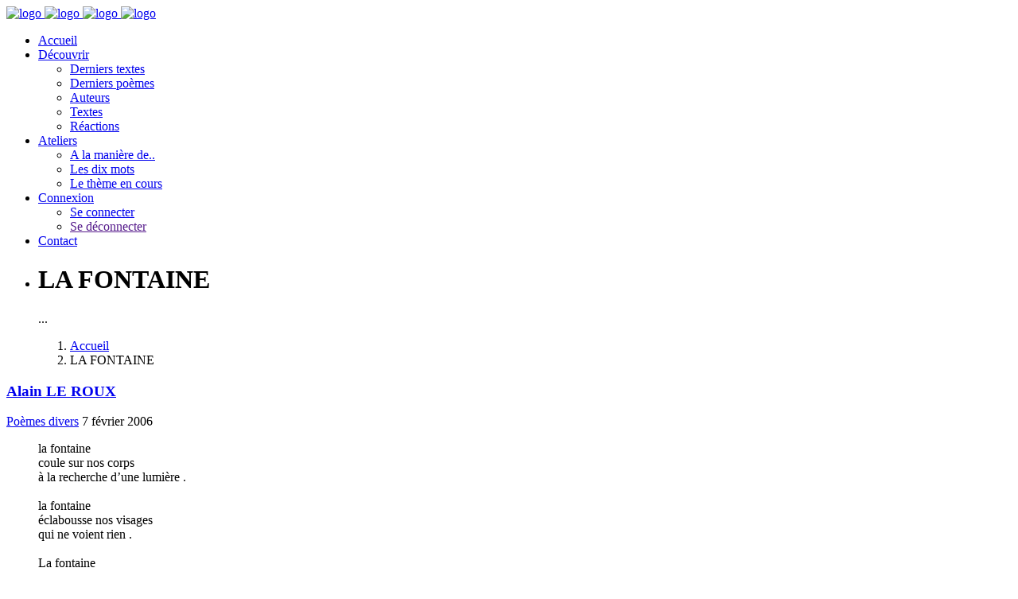

--- FILE ---
content_type: text/html; charset=utf-8
request_url: https://www.la-plume-et-lencrier.com/poemes/poemes-divers/LA-FONTAINE
body_size: 5681
content:
<!DOCTYPE html>
<html lang="fr">
    <head>
<base href="https://www.la-plume-et-lencrier.com/" />
       <meta charset="utf-8">
        <meta http-equiv="X-UA-Compatible" content="IE=edge">
        <meta name="viewport" content="width=device-width, initial-scale=1">
		<link rel="icon" type="image/x-icon" href="favicon.ico" />

<!--[if IE]><link rel="shortcut icon" type="image/x-icon" href="favicon.ico" /><![endif]-->
        <!-- The above 3 meta tags *must* come first in the head; any other head content must come *after* these tags -->
        <title>La Plume et l&#8217;encrier</title>
		 
		<title>LA FONTAINE</title>	
		
		<meta name="description" content="la fontaine coule sur nos corps à la recherche d'une lumière . la fontaine éclabousse nos visages qui ne voient rien . La fontaine ouvre les portes du courage . La fontaine chasse l'obscurité sur les nuages noirs . la fontaine abreuve nos esprits qui ne demandent qu'à regarder . la fontaine lance son voile blanc sur nos corps impurs . " />
		<meta property="og:title" content="LA FONTAINE"/>
		<meta property="og:type" content="article"/>
		
		<meta property="og:url" content="https://www.la-plume-et-lencrier.com/poemes/poemes-divers/LA-FONTAINE"/>
		<meta property="og:site_name" content="La Plume et l&#8217;encrier"/>
		
		
        <!-- Bootstrap -->
        <link rel="stylesheet" href="plugins/krt/assets/css/bootstrap/bootstrap.min.css">

        <!-- Optional theme -->
        <link rel="stylesheet" href="plugins/krt/assets/css/bootstrap/bootstrap-theme.min.css">

        <!-- Custom css -->
        <link rel="stylesheet" href="plugins/krt/assets/css/style.css">
        
        <!-- Font Awesome -->
        <link rel="stylesheet" href="plugins/krt/assets/css/font-awesome.min.css">
        
        <link rel="stylesheet" href="plugins/krt/assets/css/ionicons.min.css">
        
        <link rel="stylesheet" href="plugins/krt/assets/css/puredesign.css">
        
        <!-- Flexslider -->
        <link rel="stylesheet" href="plugins/krt/assets/css/flexslider.css">
        
        <!-- Owl -->
        <link rel="stylesheet" href="plugins/krt/assets/css/owl.carousel.css">
        
        <!-- Magnific Popup -->
        <link rel="stylesheet" href="plugins/krt/assets/css/magnific-popup.css">

<script type="text/javascript">/* <![CDATA[ */
var box_settings = {tt_img:true,sel_g:"#documents_portfolio a[type='image/jpeg'],#documents_portfolio a[type='image/png'],#documents_portfolio a[type='image/gif']",sel_c:".mediabox",trans:"elastic",speed:"200",ssSpeed:"2500",maxW:"90%",maxH:"90%",minW:"400px",minH:"",opa:"0.9",str_ssStart:"Diaporama",str_ssStop:"Arrêter",str_cur:"{current}/{total}",str_prev:"Précédent",str_next:"Suivant",str_close:"Fermer",splash_url:""};
var box_settings_splash_width = "600px";
var box_settings_splash_height = "90%";
var box_settings_iframe = true;
/* ]]> */</script>
<!-- insert_head_css --><link rel="stylesheet" href="plugins-dist/mediabox/colorbox/black-striped/colorbox.css" type="text/css" media="all" /><link rel="stylesheet" type="text/css" href="plugins/auto/cookiebar/v1.2.2/css/jquery.cookiebar.css" /><link rel='stylesheet' type='text/css' media='all' href='plugins/auto/mesfavoris/v2.5.6/mesfavoris-32.css' />
<script type="text/javascript">/*<![CDATA[*/
	var _gaq = _gaq || [];
	_gaq.push(["_setAccount", "UA-18318740-2"]);
	_gaq.push(["_trackPageview"]);
	(function() {
	  var ga = document.createElement("script"); ga.type = "text/javascript"; ga.async = true;
	  ga.src = ("https:" == document.location.protocol ? "https://ssl" : "http://www") + ".google-analytics.com/ga.js";
	  var s = document.getElementsByTagName("script")[0]; s.parentNode.insertBefore(ga, s);
	})();
/*]]>*/</script>

<link rel="stylesheet" href="plugins/auto/gis/v4.45.1/lib/leaflet/dist/leaflet.css" />
<link rel="stylesheet" href="plugins/auto/gis/v4.45.1/lib/leaflet/plugins/leaflet-plugins.css" />
<link rel="stylesheet" href="plugins/auto/gis/v4.45.1/lib/leaflet/plugins/leaflet.markercluster.css" />
<link rel="stylesheet" href="plugins/auto/gis/v4.45.1/css/leaflet_nodirection.css" />
<link rel='stylesheet' href='plugins/auto/cvtupload/v1.16.0/css/cvtupload.css?1688107246' type='text/css' media='all' />
<link rel="stylesheet" href="plugins/auto/uploadhtml5/v2.0.7/lib/dropzone/dropzone.css" type="text/css" media="screen" /><script src="prive/javascript/jquery.js?1688136337" type="text/javascript"></script>

<script src="prive/javascript/jquery-migrate-3.0.1.js?1688136337" type="text/javascript"></script>

<script src="prive/javascript/jquery.form.js?1688136337" type="text/javascript"></script>

<script src="prive/javascript/jquery.autosave.js?1688136337" type="text/javascript"></script>

<script src="prive/javascript/jquery.placeholder-label.js?1688136337" type="text/javascript"></script>

<script src="prive/javascript/ajaxCallback.js?1688136336" type="text/javascript"></script>

<script src="prive/javascript/js.cookie.js?1688136338" type="text/javascript"></script>

<script src="prive/javascript/jquery.cookie.js?1688136337" type="text/javascript"></script>

<script src="plugins/auto/messagerie/v3.1.8/javascript/jquery.autocompleter.js?1688107318" type="text/javascript"></script>

<script src="plugins/auto/uploadhtml5/v2.0.7/lib/dropzone/dropzone.js?1688107443" type="text/javascript"></script>
<!-- insert_head -->
	<script src="plugins-dist/mediabox/javascript/jquery.colorbox.js?1688136033" type="text/javascript"></script>
	<script src="plugins-dist/mediabox/javascript/spip.mediabox.js?1688136034" type="text/javascript"></script>
<!-- CitAl -->
<script type='text/javascript' src='local/cache-js/jsdyn-jquery_cookiebar_js-4c950ca7.js?1748239990'></script>
<script type='text/javascript' src='plugins/auto/cookiebar/v1.2.2/js/jquery.cookiebar.call.js'></script>
<!-- Debut CS -->
<link rel="stylesheet" href="local/couteau-suisse/header.css" type="text/css" media="all" />
<!-- Fin CS -->


<!-- Debut CS -->
<script src="local/couteau-suisse/header.js" type="text/javascript"></script>
<!-- Fin CS -->

<link rel="stylesheet" type="text/css" href="plugins/auto/messagerie/v3.1.8/habillage/messagerie.css" media="all" />
<!-- CSS/JS JEUX (AUTO) -->
<link rel="stylesheet" href="plugins/krt/assets/css/mon_style.css">    </head>
    <body>
      
       
        
        <!--  Main Wrap  -->
        <div id="main-wrap" class="full-width">
            <!--  Header & Menu  -->
           	<header id="header" class="fixed transparent full-width">
                <div class="container">
                    <nav class="navbar navbar-default white">
                        <!--  Header Logo  -->
                        <div id="logo">
                            <a class="navbar-brand" href="https://www.la-plume-et-lencrier.com">
                                <img src="plugins/krt/assets/img/logo.png" class="normal" alt="logo">
                                <img src="plugins/krt/assets/img/logo@2x.png" class="retina" alt="logo">
                                <img src="plugins/krt/assets/img/logo_white.png" class="normal white-logo" alt="logo">
                                <img src="plugins/krt/assets/img/logo_white@2x.png" class="retina white-logo" alt="logo">
                            </a>
                        </div>                        <!--  END Header Logo  -->
                        <!--  Classic menu, responsive menu classic  -->
                       <div id="sidemenu">
                            <div class="menu-holder">
                                <ul>
                                    <li class="submenu">
                                        <a href="https://www.la-plume-et-lencrier.com" class="active-item">Accueil</a>
                                        <!-- <ul class="sub-menu">
                                            <li><a href="index.html">Home Minimal</a></li>
                                            <li><a href="index-standard.html">Home Classic</a></li>
                                            <li><a href="index-hotel.html">Home Hotel</a></li>
                                        </ul> -->
                                    </li>
                                    <li class="submenu">
                                        <a href="javascript:void(0)">Découvrir</a>
                                        <ul class="sub-menu">
                                          	<li><a href="spip.php?page=lesdixt">Derniers textes</a></li>
                                           <li><a href="spip.php?page=lesdixp">Derniers poèmes</a></li>
                                           <li><a href="spip.php?page=listeaut">Auteurs</a></li>
											<li><a href="spip.php?page=listetexte">Textes</a></li>
											<li><a href="spip.php?page=com">Réactions</a></li>
                                        </ul>
                                    </li>
                                   
                                    <li class="submenu">
                                        <a href="/poemes/poemes-divers/LA-FONTAINE#">Ateliers</a>
                                      <ul class="sub-menu">
                                             <li><a href="atelier-d-ecriture/a-la-maniere-de/">A la manière de..</a></li>
                                    <li><a href="atelier-d-ecriture/Ateliers-10-mots/">Les dix mots</a></li>
									<li><a href="Le-theme-du-mois/">Le thème en cours</a></li>
                                        </ul>
                                    </li>
                                     <li class="submenu">
                                        <a href="/poemes/poemes-divers/LA-FONTAINE#">Connexion</a>
                                      <ul class="sub-menu">
                                             <li><a href="spip.php?page=login">Se connecter</a></li>
                                    <li><a href="">Se déconnecter</a></li>
								
                                        </ul>
                                    </li>
                                   <!--  <li class="submenu">
                                        <a href="javascript:void(0)">Blog</a>
                                        <ul class="sub-menu">
                                            <li><a href="blog.html">Blog Classic</a></li>
                                            <li><a href="standard-post.html">Image Post</a></li>
                                            <li><a href="slider-post.html">Slider Post </a></li>
                                            <li><a href="video-post.html">Video Post</a></li>
                                        </ul>
                                    </li>
                                    <li>
                                        <a href="elements.html">Elements</a>
                                    </li> -->
                                    <li>
                                        <a href="spip.php?page=contact">Contact</a>
                                    </li>
                                    <!-- Lang -->
                                   <!-- <li class="lang">
                                        <span class="current"><a href="/poemes/poemes-divers/LA-FONTAINE#">en</a></span>
                                        <ul>     
                                            <li><a href="/poemes/poemes-divers/LA-FONTAINE#">it</a></li>
                                        </ul>
                                    </li> -->
                                </ul>
                            </div>
                        </div>                        <!--  END Header Logo  -->
                        <!--  Classic menu, responsive menu classic  -->
                       
                        <!--  END Classic menu, responsive menu classic  -->
                        <!--  Button for Responsive Menu Classic  -->
                        <div id="menu-responsive-classic">
                            <div class="menu-button">
                                <span class="bar bar-1"></span>
                                <span class="bar bar-2"></span>
                                <span class="bar bar-3"></span>
                            </div>
                        </div>
                        <!--  END Button for Responsive Menu Classic  -->
                    </nav>
                </div>
            </header>
            <!--  END Header & Menu  -->
            
            <!--  Page Content, class footer-fixed if footer is fixed  -->
            <div id="page-content" class="header-static footer-fixed">
                <!--  Slider  -->
                <div id="flexslider" class="fullpage-wrap small">
                    <ul class="slides">
                        <li style="background-image:url(plugins/krt/assets/img/article.jpg)">
                            <div class="container text text-center">
                                <h1 class="white margin-bottom-small">LA FONTAINE</h1>
                                <p class="heading white">...</p>
                            </div>
                            <div class="gradient dark"></div>
                        </li>
                        <ol class="breadcrumb">
                            <li><a href="https://www.la-plume-et-lencrier.com">Accueil</a></li>
                            <li class="active">LA FONTAINE</li>
                        </ol>
                    </ul>
                </div>
                <!--  END Slider  -->
                <div id="post-wrap" class="content-section fullpage-wrap grey-background">
                    <div class="container">
                        <div class="col-md-8 padding-leftright-null">
                            <div class="row content-post no-margin text padding-bottom-null">
                                <div class="col-md-12 padding-leftright-null white-background">
                                    <!--  Grid Images  
                                    <section class="grid-images padding-top-null">
                                        <div class="row">
                                            <div class="col-md-12">
                                                <div class="image" style="background-image:url(assets/img/news1.jpg)">
                                                    <a class="lightbox-image" href="assets/img/news1.jpg"></a>
                                                </div>
                                            </div>
                                        </div>
                                    </section>-->
                                    <!--  END Grid Images  -->
                                    <!--  Post Meta  -->
                                    <div class="col-md-12 text padding-bottom-null">
                                        <h3 class="big margin-bottom-extrasmall"><span class="vcard author"><a class="url fn spip_in" href="Alain-LE-ROUX">Alain LE ROUX</a></span></h3><div class="formulaire_favori ajax">

</div>
<span class="category"><a href="poemes/poemes-divers/" alt="Poèmes divers">Poèmes divers</a></span>
                                     
                                        <span class="date">7 février 2006</span><span class="category last"></span>
										<script async defer src="https://connect.facebook.net/fr_FR/sdk.js#xfbml=1&version=v3.2"></script>
										  <div class="fb-share-button" data-href="https://www.la-plume-et-lencrier.com/?article2193" data-layout="button" data-size="small" data-mobile-iframe="true"><a target="_blank" href="https://www.facebook.com/sharer/sharer.php?u=http%3A%2F%2F127.0.0.1%2Flaplume%2F&amp;src=sdkpreparse" class="fb-xfbml-parse-ignore">Partager</a></div>
                                    </div>
                                    <!--  END Post Meta  -->
                                    <div class="col-md-12 text">
                                          
      <div class="crayon article-texte-2193 texte entry-content"><blockquote class="spip_poesie"><div>la fontaine </div>
<div>coule sur nos corps</div>
<div>à la recherche d&#8217;une lumière .</div>
<div>&nbsp;</div>
<div>la fontaine</div>
<div>éclabousse nos visages</div>
<div>qui ne voient rien .</div>
<div>&nbsp;</div>
<div>La fontaine </div>
<div>ouvre les portes</div>
<div>du courage .</div>
<div>&nbsp;</div>
<div>La fontaine</div>
<div>chasse l&#8217;obscurité</div>
<div>sur les nuages noirs .</div>
<div>&nbsp;</div>
<div>la fontaine </div>
<div>abreuve nos esprits</div>
<div>qui ne demandent</div>
<div>qu&#8217;à regarder .</div>
<div>&nbsp;</div>
<div>la fontaine </div>
<div>lance son voile blanc</div>
<div>sur nos corps impurs .</div>
</blockquote></div>
       
										
                                        <!--  Grid Images 
                                        <section class="grid-images padding-sm padding-md-bottom-null">
                                            <div class="row">
                                                <div class="col-md-12">
                                                    <div class="image" style="background-image:url(assets/img/home-food.jpg)">
                                                        <a class="lightbox-image" href="assets/img/home-food.jpg"></a>
                                                    </div>
                                                </div>
                                            </div>
                                        </section> -->
                                        <!--  END Grid Images  -->
                                       
                                    </div>
                                </div>
                            </div>
                           
                            <!--  END Comments  -->
                        </div>
                        <!--  Right Sidebar  -->
                        <div class="col-md-4 text padding-md-top-null">
                            <aside class="sidebar">
                                <div class="widget-wrapper">
                                    
<form action="spip.php?page=recherche" method="get" class="search-form rechercher" >
	<input name="page" value="recherche" type="hidden"
/>
	
	
	<!--<form action="spip.php?page=recherche" method="get"></div> Do Not remove the classes -->
          <div class="form-input">          
   <input type="text" class="check-out"  name="recherche" id="recherche" accesskey="4" autocapitalize="off" autocorrect="off" placeholder="Rechercher" />
	      <!-- Date Picker field ( Do Not remove the "datepicker-fields" class ) --> <span class="form-button">
                             <!-- <button type="submit"  value="Chercher" title="Rechercher" /><img src=""  width="32" height="32" alt="Search"></button>-->
	 <button type="submit">
                                                    <i class="icon ion-ios-search-strong"></i>
                                                </button>
			    </span>
                                        </div>
	</form>



                                </div>
                                <div class="widget-wrapper">
                                    <h5>A propos du texte</h5>
									<a href="spip.php?page=forum&amp;id_article=2193" title="Commenter" rel="gb_page_center[550,550]" class="lienarticle">Commentez-le</a> | 
          
            
            
            
            
            
            <a href="spip.php?page=aff-forum&amp;id_article=2193">&nbsp;3 
            réactions</a>  
            
          
									<p>Lu : 1246 fois</p>
                                    
                                </div>
                                <div class="widget-wrapper">
                                    <h5>Catégorie</h5>
                                    <ul class="widget-categories">
                                        <li><a href="poemes/poemes-divers/">Poèmes divers</a></li>
                                       <!-- <li><a href="/poemes/poemes-divers/LA-FONTAINE#">Office</a></li>
                                        <li><a href="/poemes/poemes-divers/LA-FONTAINE#">News</a></li>
                                        <li><a href="/poemes/poemes-divers/LA-FONTAINE#">Awards</a></li>-->
                                    </ul>
                                </div>
                                <div class="widget-wrapper">
                                    <h5>Dans la même rubrique</h5>
									
                                    <ul class="recent-posts">
										
                                        <li>
                                             <img src="IMG/auton285.jpg?1688106577" alt="JCJugan">
                                            <div class="content">
                                                <a href="poemes/poemes-divers/article/et-s-il-n-en-reste-qu-un">
                                                    <span class="meta">
                                                        3 septembre 2025
                                                    </span>
                                                    <p>Et s&#8217;il n&#8217;en reste qu&#8217;un... </p>
                                                </a>
                                            </div>
                                        </li>
                                        <li>
                                             <img src="IMG/auton285.jpg?1688106577" alt="JCJugan">
                                            <div class="content">
                                                <a href="poemes/poemes-divers/article/sans-paroles">
                                                    <span class="meta">
                                                        15 août 2025
                                                    </span>
                                                    <p>Sans paroles... </p>
                                                </a>
                                            </div>
                                        </li>
                                        <li>
                                             <img src="IMG/auton285.jpg?1688106577" alt="JCJugan">
                                            <div class="content">
                                                <a href="poemes/poemes-divers/article/rocky-10256">
                                                    <span class="meta">
                                                        30 juin 2025
                                                    </span>
                                                    <p>Rocky... </p>
                                                </a>
                                            </div>
                                        </li>
                                        <li>
                                             <img src="IMG/auton285.jpg?1688106577" alt="JCJugan">
                                            <div class="content">
                                                <a href="poemes/poemes-divers/article/le-baton-d-ishango">
                                                    <span class="meta">
                                                        25 avril 2025
                                                    </span>
                                                    <p>Le bâton d&#8217;Ishango... </p>
                                                </a>
                                            </div>
                                        </li>
                                       
										</ul>
                                </div>
                            </aside>
                        </div>
                        <!--  END Right Sidebar  -->
                        <div class="row margin-leftright-null">
                           
                        </div>
                    </div>
                </div>
            </div>
            <!--  END Page Content, class footer-fixed if footer is fixed  -->
            
            <!--  Footer. Class fixed for fixed footer  -->
              <footer class="fixed full-width">
                <div class="container">
                    <div class="row no-margin pre-footer">
                        <div class="col-xs-6 col-sm-6 col-md-3 padding-leftright-null">
                            <h6 class="heading white"> <img src="plugins/krt/assets/img/logo_white.png" class="normal white-logo" alt="logo"></h6>
                            <p class="grey-light">Mairie de Montmirail<br />Place Jeanne d'Arc, </br>51210,Montmirail</br></p>
                           <!--  <i class="pd-icon-cloudy-day service inline left margin-bottom-null white"></i>-->
                            <div class="service-content large">
                                <!-- <h3 class="white">17<sup>°C</sup></h3> --> 
                            </div>
                        </div>
                        <!-- Social -->
                        <div class="col-xs-6 col-sm-6 col-md-5 padding-leftright-null">
                            <h6 class="heading white">Restons connectés</h6>
                            <p class="grey-light">Réseaux sociaux</p>
                            <ul class="social">
                                <li><a href="https://www.facebook.com/associationlaplumeetlencrier/" target="_blank"><i class="fa fa-facebook" aria-hidden="true"></i></a></li>
                               <!-- <li><a href="/poemes/poemes-divers/LA-FONTAINE#"><i class="fa fa-twitter" aria-hidden="true"></i></a></li>
                                <li><a href="/poemes/poemes-divers/LA-FONTAINE#"><i class="fa fa-google-plus" aria-hidden="true"></i></a></li>
                                <li><a href="/poemes/poemes-divers/LA-FONTAINE#"><i class="fa fa-instagram" aria-hidden="true"></i></a></li>-->
                            </ul>
                        </div>
                        <!-- END Social -->
                        <!-- Newsletter -->
                        <div class="col-md-4 padding-leftright-null">
                            <h6 class="heading white">Newsletter</h6>
                            <p class="grey-light">Abonnez vous</p>
                            <div id="newsletter-form">
                                <form class="search-form">
                                    <div class="form-input">
                                        <input type="text" placeholder="Votre email ">
                                        <span class="form-button">
                                            <button type="button">Ok</button>
                                        </span>
                                    </div>
                                </form>
                            </div>
                        </div>
                        <!-- END Newsletter -->
                    </div>
                </div>
                <!-- Copyright -->
               <div class="copy">
                    <div class="container">
                        <div class="row no-margin">
                            <div class="col-md-8 padding-leftright-null">
                                <ul class="sitemap">
                                    <li><a href="https://www.la-plume-et-lencrier.com">Accueil</a></li>
                                   
                                   
		  <li> <a href="spip.php?page=login&amp;url=spip.php%3Fdebut_forums%3D3%26amp%3Bid_article%3D3396%26amp%3Bpage%3Daff-forum" rel="nofollow" >Connexion</a></li>
                                   <!--  <li><a href="gallery.html">Gallery</a></li>
                                    <li><a href="blog.html">Blog</a></li>-->
                                    <li><a href="spip.php?page=contact">Contact</a></li> 
                                </ul>
                            </div>
                            <div class="col-md-4 padding-leftright-null">
                                <a href="http://www.g-e-k.fr">La Plume et l'encrier</a> &copy;2026
                            </div>
                        </div>
                    </div>
                </div>                <!-- END Copyright 
                -->
            </footer>            <!--  END Footer. Class fixed for fixed footer  -->
        </div>
        <!--  Main Wrap  -->
      
       <!-- insert_footer -->
<script type='text/javascript' src='plugins/krt/assets/js/bootstrap/bootstrap.min.js'></script>
<script type='text/javascript' src='plugins/krt/assets/js/jquery.flexslider-min.js' ></script>
<script type='text/javascript' src='plugins/krt/assets/js/owl.carousel.min.js' ></script>
<script type='text/javascript' src='plugins/krt/assets/js/isotope.min.js'></script>
<script type='text/javascript' src='plugins/krt/assets/js/jquery.magnific-popup.min.js'></script>
<script type='text/javascript' src='plugins/krt/assets/js/jquery.scrollTo.min.js'></script>
<script type='text/javascript' src='plugins/krt/assets/js/smooth.scroll.min.js'></script>
<script type='text/javascript' src='plugins/krt/assets/js/jquery.appear.js'></script>
<script type='text/javascript' src='plugins/krt/assets/js/jquery.countTo.js'></script>
<script type='text/javascript' src='plugins/krt/assets/js/jquery.scrolly.js'></script>
<script type='text/javascript' src='plugins/krt/assets/js/plugins-scroll.js'></script>
<script type='text/javascript' src='plugins/krt/assets/js/imagesloaded.min.js'></script>
<script type='text/javascript' src='plugins/krt/assets/js/pace.min.js'></script>
<script type='text/javascript' src='plugins/krt/assets/js/main.js'></script>

       
        
    </body>
</html>
		